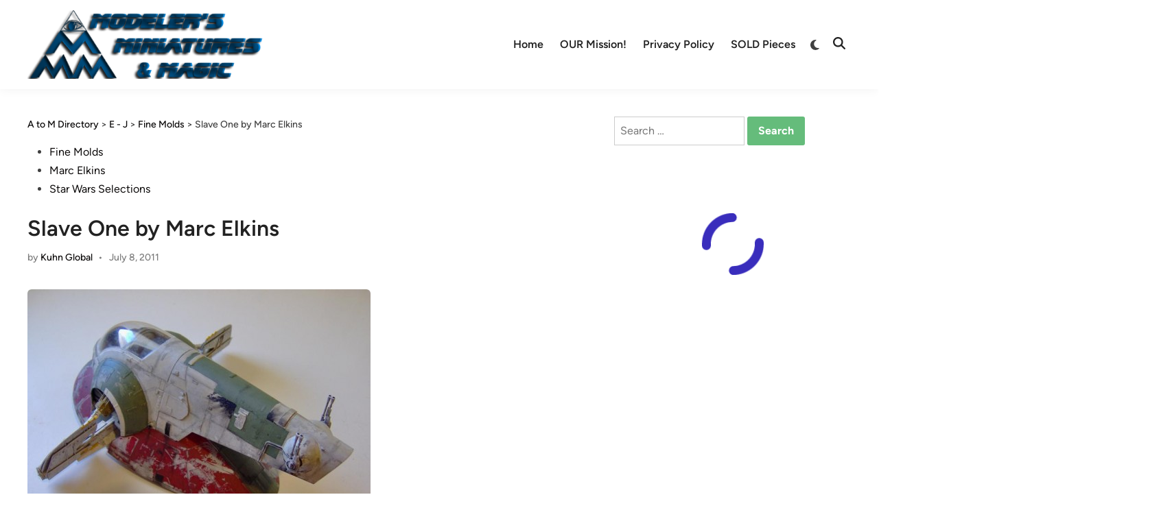

--- FILE ---
content_type: application/javascript
request_url: https://modelermagic.com/wp-content/plugins/give/build/assets/dist/js/give-sequoia-template.js
body_size: 4627
content:
!function(e){window.sequoiaTemplateL10n;const t=window.sequoiaTemplateOptions,i=e(".give-embed-form"),a=e(".advance-btn",i),n=e(".back-btn"),o=e(".give-form-navigator .title"),r=e("#give-payment-mode-select");let s=!1;const{wp:c}=window.parent;c&&c.data&&i.on("click",(function(){const e=window.frameElement.closest(".wp-block").getAttribute("data-block");c.data.dispatch("core/block-editor").selectBlock(e)}));const l=window.formNavigator={currentStep:"enabled"===t.introduction.enabled?0:1,animating:!1,firstFocus:!1,goToStep:a=>{const n=d[a].title?e(d[a].selector).height()+50:e(d[a].selector).height(),r=d[l.currentStep].title?e(d[l.currentStep].selector).height()+50:e(d[l.currentStep].selector).height();n>r?e(".give-form-templates").css("min-height",`${n+123}px`):setTimeout((function(){e(".give-form-templates").css("min-height",`${n+123}px`)}),200),e(".step-tracker").removeClass("current"),e('.step-tracker[data-step="'+a+'"]').addClass("current"),"disabled"===t.introduction.enabled?(3===e(".step-tracker").length&&e(".step-tracker").remove(),1===(a=a>0?a:1)?e(".back-btn",i).hide():e(".back-btn",i).show(),e(".give-form-navigator",i).addClass("nav-visible"),e(d[a].selector).css("padding-top","50px")):0===a?(e(".give-form-navigator",i).removeClass("nav-visible"),e(d[a].selector).css("padding-top","")):(e(".give-form-navigator",i).addClass("nav-visible"),e(d[a].selector).css("padding-top","50px"),S()),d[a].title&&o.text(d[a].title);const s=d.map(((e,t)=>t===a||t===l.currentStep?null:e.selector)).filter(Boolean).join(", ");if(e(s).hide(),l.currentStep!==a){const t="slide-in-right slide-in-left slide-out-right slide-out-left",i=l.currentStep<a?"left":"right",n=l.currentStep<a?"right":"left";e(d[l.currentStep].selector).removeClass(t).addClass(`slide-out-${i}`),e(d[a].selector).show().removeClass(t).addClass(`slide-in-${n}`)}l.currentStep=a,setTimeout((function(){if(_(),!l.firstFocus&&"disabled"===t.introduction.enabled)return l.firstFocus=!0;d[l.currentStep].firstFocus&&e(d[l.currentStep].firstFocus).trigger("focus")}),200)},init:()=>{d.forEach((t=>{void 0!==t.setup&&t.setup(),e(t.selector).css("position","absolute")})),a.on("click",(function(e){e.preventDefault(),l.forward()})),n.on("click",(function(e){e.preventDefault(),l.back()})),e(".step-tracker").on("click",(function(t){t.preventDefault(),l.goToStep(parseInt(e(t.target).attr("data-step")))})),function(){let t=0;window.requestAnimationFrame((function i(){const a=e(d[l.currentStep].selector);var n;t!==e(a).outerHeight()&&(n=e(a).outerHeight(),!1===s?e(".form-footer").css("transition","margin-top 0.2s ease"):e(".form-footer").css("transition",""),e(".form-footer").css("margin-top",`${n}px`),t=e(a).outerHeight()),window.requestAnimationFrame(i)}))}(),e(".give-fee-recovery-donors-choice").parent().hasClass("give-form")&&e("#give_checkout_user_info").after(e(".give-fee-recovery-donors-choice")),l.goToStep(Give.fn.getParameterByName("showDonationProcessingError")||Give.fn.getParameterByName("showFailedDonationError")?2:0)},back:()=>{const e=0!==l.currentStep?l.currentStep-1:0;l.goToStep(e),l.currentStep=e},forward:()=>{const e=null!==l.currentStep?l.currentStep+1:1;l.goToStep(e),l.currentStep=e}},d=[{id:"introduction",title:null,selector:".give-section.introduction",label:t.introduction.donate_label,showErrors:!1,tabOrder:[".introduction .advance-btn",".step-tracker"]},{id:"choose-amount",title:t.payment_amount.header_label,selector:".give-section.choose-amount",label:t.payment_amount.next_label,showErrors:!1,tabOrder:["select.give-cs-select-currency","input.give-amount-top",".give-donation-levels-wrap button",".give-recurring-period",".give-recurring-donors-choice-period",".give_fee_mode_checkbox",".choose-amount .advance-btn",".step-tracker",".back-btn"],firstFocus:".give-default-level",setup:()=>{const t=e(".give-donation-level-btn").length;1===t?e(".give-donation-levels-wrap").attr("style","display: none!important;"):t%2==0&&t<6&&e(".give-donation-levels-wrap").css("grid-template-columns","repeat(2, minmax(0, 1fr))"),e("#give-amount").on("blur",(function(){Give.form.fn.isValidDonationAmount(e("form"))?e(".advance-btn").attr("disabled",!1):e(".advance-btn").attr("disabled",!0)})),e(".give-donation-level-btn").each((function(){if(e(this).attr("has-tooltip"))return;const t=e(this).attr("value"),i=e(this).text(),a=e("form"),n=Give.form.fn.getInfo("currency_symbol",a),o=Give.form.fn.getInfo("currency_position",a);if("custom"!==t){const i="before"===o?`<div class="currency currency--before">${n}</div>${t}`:`${t}<div class="currency currency--after">${n}</div>`;e(this).html(i)}if("custom"!==t&&i!==("before"===o?n+t:t+n)){const t=document.createElement("span");t.classList.add("give-tooltip","hint--top","hint--bounce"),i.length<50&&t.classList.add("narrow"),t.style.width="100%",t.setAttribute("aria-label",i.length<50?i:i.substr(0,50)+"..."),e(this).wrap(t),e(this).attr("has-tooltip",!0)}}))}},{id:"payment",title:t.payment_information.header_label,label:t.payment_information.checkout_label,selector:".give-section.payment",showErrors:!0,tabOrder:[".payment input, .payment a, .payment button, .payment select, .payment multiselect, .payment textarea, .payment .button",".give-submit",".step-tracker",".back-btn"],firstFocus:"#give-first",setup:()=>{e(".give-section.payment").on("click",".give-cancel-login, .give-checkout-register-cancel",k),e(".give-section.payment").on("click touchend",'input[name="give_login_submit"]',(function(){e('input[name="give_login_submit"] + .give-loading-animation').removeClass("give-loading-animation").addClass("sequoia-loader spinning")})),window.give_global_vars.purchase_loading="",e(".give_error").each((function(){u(e(this))})),w({container:"#give-anonymous-donation-wrap label",label:"#give-anonymous-donation-wrap label",input:"#give-anonymous-donation"}),w({container:".give-recurring-donors-choice",label:".give-recurring-donors-choice label",input:'input[name="give-recurring-period"]'}),w({container:".give-fee-recovery-donors-choice",label:".give-fee-message-label-text",input:'input[name="give_fee_mode_checkbox"]'}),w({container:".give-activecampaign-fieldset",label:".give-activecampaign-optin-label",input:".give-activecampaign-optin-input"}),w({container:".give-mailchimp-fieldset",label:".give-mc-message-text",input:'input[name="give_mailchimp_signup"]'}),w({container:".give-constant-contact-fieldset",label:".give-constant-contact-fieldset span",input:'input[name="give_constant_contact_signup"]'}),w({container:"#give_terms_agreement",label:"#give_terms_agreement label",input:'input[name="give_agree_to_terms"]'}),e("body.give-form-templates").on("click touchend",'form.give-form input[name="give-purchase"].give-submit',(function(){e("#give-purchase-button + .give-loading-animation").removeClass("give-loading-animation").addClass("sequoia-loader"),e("form").get(0).checkValidity()&&e(".sequoia-loader").addClass("spinning")})),e("body.give-form-templates").on("click touchend","#give_error_invalid_donation_maximum",(function(){l.goToStep(1)})),e("body.give-form-templates").on("click touchend","#give_error_invalid_donation_amount",(function(){l.goToStep(1)})),e("#give-gateway-radio-list li").each((function(){let t;switch(e("input",this).val()){case"manual":t="fas fa-tools";break;case"offline":t="fas fa-wallet";break;case"paypal":t="fab fa-paypal";break;case"stripe":case"stripe_checkout":case"paypalpro_payflow":case"paypal-commerce":t="far fa-credit-card";break;case"stripe_sepa":case"stripe_ach":case"stripe_ideal":case"stripe_becs":t="fas fa-university";break;case"stripe_google_pay":t="fab fa-google";break;case"stripe_apple_pay":t="fab fa-apple";break;default:t="fas fa-hand-holding-heart"}e(this).append(`<i class="${t}"></i>`)})),f(),b(),new window.MutationObserver((function(t){t.forEach((function(t){if(t.addedNodes)for(let i=0;i<t.addedNodes.length;i++){const a=t.addedNodes[i];if(e(a).find(".give_error").length>0&&(u(e(a).find(".give_error")),S()),e(a).children().hasClass("give_errors")&&(e(a).parent().hasClass("donation-errors")||e(a).children(".give_errors").each((function(){u(e(this))})),S()),e(a).hasClass("give_errors")&&!e(a).parent().hasClass("donation-errors")&&(u(e(a)),e(".sequoia-loader").removeClass("spinning"),S()),"give_tributes_address_state"===e(a).attr("id")){const t=e(a).attr("placeholder");e(a).prepend(`<option selected disabled>${t}</option>`)}if("give_tributes_address_state"===e(a).attr("name")&&e(a).attr("class").includes("give-input")&&e(a).attr("placeholder",e(a).siblings("label").text().trim()),e(a).attr("id")&&e(a).attr("id").includes("give-checkout-login-register")&&(g(),b()),e(a).prop("tagName")&&"select"===e(a).prop("tagName").toLowerCase()){const t=e(a).attr("placeholder");t&&e(a).prepend(`<option value="" disabled selected>${t}</option>`)}e(a).find(".required[placeholder]").length&&p(Array.from(e(a).get(0).querySelectorAll(".required[placeholder]")))}}))})).observe(document.body,{childList:!0,subtree:!0,attributes:!1,characterData:!1})}}];function p(e){e.map((function(e){"*"!==e.placeholder.trim().slice(-1)&&(e.placeholder=`${e.placeholder.trim()}*`)}))}function u(t){e(t).parent().hasClass("give-stripe-payment-request-button")||(0===e(".donation-errors").length&&e(".payment").prepend('<div class="donation-errors"></div>'),setTimeout((function(){void 0===typeof e(".donation-errors").html()||e(".donation-errors").html().includes(e(t).html())?e(t).remove():e(t).appendTo(".donation-errors")}),1))}function g(){const t=function(t){e(t.target).is("input")&&(e(t.target).hasClass("give-disabled")||e(t.target).closest("label").toggleClass("checked"))};e('[id*="give-register-account-fields"]').off("click",t).on("click",t)}function f(){e("#give-ffm-section").off("click",m).on("click",m),e("#give-ffm-section input").each((function(){switch(e(this).prop("type")){case"checkbox":e(this).prop("checked")?e(this).parent().addClass("checked"):e(this).parent().removeClass("checked");break;case"radio":e(this).prop("checked")?e(this).parent().addClass("selected"):e(this).parent().removeClass("selected")}}))}function m(t){if(e(t.target).is("input"))switch(e(t.target).prop("type")){case"checkbox":e(t.target).closest("label").toggleClass("checked");break;case"radio":e(t.target).closest("label").addClass("selected"),e(t.target).parent().siblings().removeClass("selected")}}function v(){0===e("#donate-fieldset").length&&e(".give-section.payment").append('<fieldset id="donate-fieldset"></fieldset>'),[".give-constant-contact-fieldset",".give-activecampaign-fieldset",".give-mailchimp-fieldset","#give_terms_agreement",".give-donation-submit"].forEach((function(t){0===e(`#donate-fieldset  ${t}`).length||e(`#donate-fieldset  ${t}`).html()!==e(`#give_purchase_form_wrap  ${t}`).html()&&void 0!==e(`#give_purchase_form_wrap  ${t}`).html()?(e(`#donate-fieldset  ${t}`).remove(),e("#donate-fieldset").append(e(`#give_purchase_form_wrap ${t}`))):e(`#give_purchase_form_wrap ${t}`).remove()})),e("li.give-gateway-option-selected").after(e("#give_purchase_form_wrap"));const t="gateway-"+e(".give-gateway-option-selected input").attr("value").replace("_","-");e("#give_purchase_form_wrap").attr("class",t)}function h(t,i){e(t).each((function(){if(""!==e(this).html()&&!1===e(this).html().includes(`<i class="fas fa-${i}"></i>`)){const t="rtl"===e("html").attr("dir")?"padding-right":"padding-left";e(this).prepend(`<i class="fas fa-${i}"></i>`),e(this).children("input, selector").each((function(){e(this).attr("style",t+": 33px!important;")}))}}))}function b(){h("#give-first-name-wrap","user"),h("#give-email-wrap","envelope"),h("#give-company-wrap","building"),h("#date_field-wrap","calendar-alt"),h("#url_field-wrap","globe"),h("#phone_field-wrap","phone"),h("#give-phone-wrap","phone"),h("#email_field-wrap","envelope")}function _(){e("select, button, input, textarea, multiselect, a").attr("tabindex",-1),d[l.currentStep].tabOrder.forEach(((t,i)=>{e(t).attr("tabindex",i+1)}))}function y(){const t=document.querySelectorAll('[data-field-type="checkbox"] input'),i=document.querySelectorAll('[data-field-type="radio"] input');Array.from(t).forEach((e=>{const t=`#${e.getAttribute("id")}`,i=`label[for=${e.getAttribute("id")}]`;w({container:i,label:i,input:t})})),Array.from(i).forEach((t=>{const i=`#${t.getAttribute("id")}`;!function({label:t,input:i}){!0===e(i).prop("checked")&&e(t).addClass("active"),e(document).on("click",t,(function(t){"INPUT"!==t.target.nodeName&&(e(t.target.parentElement).find("label").not(t.target).removeClass("active"),e(t.target).toggleClass("active"))}))}({label:`label[for=${t.getAttribute("id")}]`,input:i})}))}function w({container:t,label:i,input:a}){!0===e(a).prop("checked")&&e(t).addClass("active"),e(document).on("click",i,(function(i){"INPUT"!==i.target.nodeName&&e(t).toggleClass("active")}))}function k(){e("#give_error_must_log_in").remove()}function C(){e('select option[selected="selected"][value=""]').length>0&&e('select option[selected="selected"][value=""]').each((function(){e(this).parent().siblings("label").length&&(e(this).text(e(this).parent().siblings("label").text().replace("*","").trim()),e(this).attr("disabled",!0))}))}function S(){"parentIFrame"in window&&window.parentIFrame.sendMessage({action:"giveScrollIframeInToView"})}l.init(),r.length&&"none"!==r.css("display")?(v(),e(document).on("give_gateway_loaded",(function(){setTimeout(_,200),v(),y(),g(),f(),b(),C(),e("#give_purchase_form_wrap").slideDown(200,(function(){s=!1}))})),e(document).on("Give:onPreGatewayLoad",(function(){s=!0,e("#give_purchase_form_wrap").slideUp(200)})),e(document).on("Give:onPreGatewayLoad",(function(){const t=["give_error_test_mode"];e(".give_errors, .give_notices, .give_error").each((function(){t.includes(e(this).attr("id"))||e(this).slideUp(200,(function(){e(this).remove()}))}))}))):e("#give_purchase_form_wrap").addClass("give-single-gateway-wrap"),e(document).on("give_gateway_loaded",(function(t,i,a){2===l.currentStep&&e(".give-form-templates").css("min-height","");const n=e(`#${a}`);if(n.parent().hasClass("give-embed-form")){const t={action:"give_cancel_login",form_id:n.find('[name="give-form-id"]').val()};e.post(Give.fn.getGlobalVar("ajaxurl"),t,(function(t){const i=n.find("[id^=give-checkout-login-register]");i.length&&t.fields.includes("give_checkout_user_info")&&n.find("#give_checkout_user_info").remove(),i.replaceWith(e.parseJSON(t.fields)),i.css({display:"block"}),n.find(".give-submit-button-wrap").show()})).done((function(){window.give_fl_trigger(),b()}))}})),y(),C(),g(),f(),b(),p(Array.from(document.querySelectorAll(".give-form .required[placeholder]")))}(jQuery),document.addEventListener("readystatechange",(function(e){if("complete"!==e.target.readyState)return;const t=document.querySelectorAll('[data-field-type="checkbox"] input'),i=document.querySelectorAll('[data-field-type="radio"] input'),a=e=>{e.checked?e.parentElement.classList.add("active"):e.parentElement.classList.remove("active")};t.forEach(a),i.forEach(a)}));